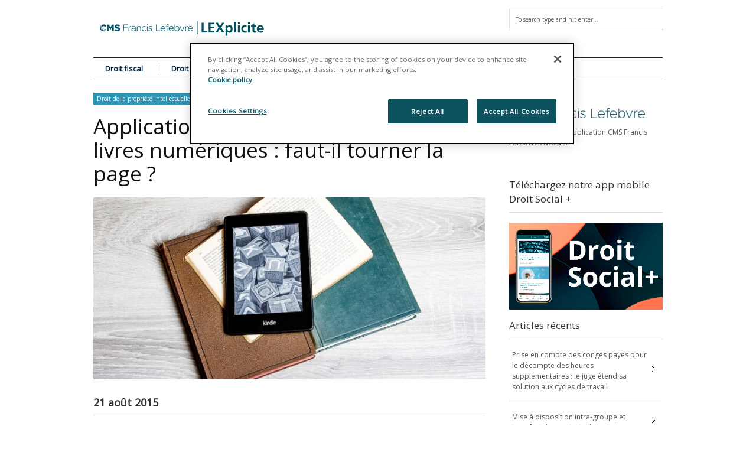

--- FILE ---
content_type: text/plain
request_url: https://www.google-analytics.com/j/collect?v=1&_v=j102&a=1941757633&t=pageview&_s=1&dl=https%3A%2F%2Fwww.lexplicite.fr%2Fapplication-du-taux-reduit-de-tva-aux-livres-numeriques-faut-il-tourner-la-page%2F&ul=en-us%40posix&dt=Application%20du%20taux%20r%C3%A9duit%20de%20TVA%20aux%20livres%20num%C3%A9riques%20%3A%20faut-il%20tourner%20la%20page%20%3F&sr=1280x720&vp=1280x720&_u=IEBAAAABAAAAACAAI~&jid=1852658857&gjid=1744440052&cid=1406161775.1768930788&tid=UA-48800716-1&_gid=1095164549.1768930788&_r=1&_slc=1&z=853088831
body_size: -450
content:
2,cG-6C6S1NHNYZ

--- FILE ---
content_type: text/javascript
request_url: https://www.lexplicite.fr/wp-content/themes/extranews/js/jquery.tipsy.min.js?ver=1.0.0a
body_size: 1620
content:
// tipsy, facebook style tooltips for jquery
// version 1.0.0a
// (c) 2008-2010 jason frame [jason@onehackoranother.com]
// released under the MIT license

(function(c){function b(e,d){return(typeof e=="function")?(e.call(d)):e}function a(e,d){this.$element=c(e);this.options=d;this.enabled=true;this.fixTitle()}a.prototype={show:function(){var g=this.getTitle();if(g&&this.enabled){var f=this.tip();f.find(".tipsy-inner")[this.options.html?"html":"text"](g);f[0].className="tipsy";f.remove().css({top:0,left:0,visibility:"hidden",display:"block"}).prependTo(document.body);var j=c.extend({},this.$element.offset(),{width:this.$element[0].offsetWidth,height:this.$element[0].offsetHeight});var d=f[0].offsetWidth,i=f[0].offsetHeight,h=b(this.options.gravity,this.$element[0]);var e;switch(h.charAt(0)){case"n":e={top:j.top+j.height+this.options.offset,left:j.left+j.width/2-d/2};break;case"s":e={top:j.top-i-this.options.offset,left:j.left+j.width/2-d/2};break;case"e":e={top:j.top+j.height/2-i/2,left:j.left-d-this.options.offset};break;case"w":e={top:j.top+j.height/2-i/2,left:j.left+j.width+this.options.offset};break}if(h.length==2){if(h.charAt(1)=="w"){e.left=j.left+j.width/2-15}else{e.left=j.left+j.width/2-d+15}}f.css(e).addClass("tipsy-"+h);f.find(".tipsy-arrow")[0].className="tipsy-arrow tipsy-arrow-"+h.charAt(0);if(this.options.className){f.addClass(b(this.options.className,this.$element[0]))}if(this.options.fade){f.stop().css({opacity:0,display:"block",visibility:"visible"}).animate({opacity:this.options.opacity})}else{f.css({visibility:"visible",opacity:this.options.opacity})}}},hide:function(){if(this.options.fade){this.tip().stop().fadeOut(function(){c(this).remove()})}else{this.tip().remove()}},fixTitle:function(){var d=this.$element;if(d.attr("title")||typeof(d.attr("original-title"))!="string"){d.attr("original-title",d.attr("title")||"").removeAttr("title")}},getTitle:function(){var f,d=this.$element,e=this.options;this.fixTitle();var f,e=this.options;if(typeof e.title=="string"){f=d.attr(e.title=="title"?"original-title":e.title)}else{if(typeof e.title=="function"){f=e.title.call(d[0])}}f=(""+f).replace(/(^\s*|\s*$)/,"");return f||e.fallback},tip:function(){if(!this.$tip){this.$tip=c('<div class="tipsy"></div>').html('<div class="tipsy-arrow"></div><div class="tipsy-inner"></div>')}return this.$tip},validate:function(){if(!this.$element[0].parentNode){this.hide();this.$element=null;this.options=null}},enable:function(){this.enabled=true},disable:function(){this.enabled=false},toggleEnabled:function(){this.enabled=!this.enabled}};c.fn.tipsy=function(h){if(h===true){return this.data("tipsy")}else{if(typeof h=="string"){var j=this.data("tipsy");if(j){j[h]()}return this}}h=c.extend({},c.fn.tipsy.defaults,h);function g(l){var m=c.data(l,"tipsy");if(!m){m=new a(l,c.fn.tipsy.elementOptions(l,h));c.data(l,"tipsy",m)}return m}function k(){var l=g(this);l.hoverState="in";if(h.delayIn==0){l.show()}else{l.fixTitle();setTimeout(function(){if(l.hoverState=="in"){l.show()}},h.delayIn)}}function f(){var l=g(this);l.hoverState="out";if(h.delayOut==0){l.hide()}else{setTimeout(function(){if(l.hoverState=="out"){l.hide()}},h.delayOut)}}if(!h.live){this.each(function(){g(this)})}if(h.trigger!="manual"){var d=h.live?"live":"bind",i=h.trigger=="hover"?"mouseenter":"focus",e=h.trigger=="hover"?"mouseleave":"blur";this[d](i,k)[d](e,f)}return this};c.fn.tipsy.defaults={className:null,delayIn:0,delayOut:0,fade:false,fallback:"",gravity:"n",html:false,live:false,offset:0,opacity:0.8,title:"title",trigger:"hover"};c.fn.tipsy.elementOptions=function(e,d){return c.metadata?c.extend({},d,c(e).metadata()):d};c.fn.tipsy.autoNS=function(){return c(this).offset().top>(c(document).scrollTop()+c(window).height()/2)?"s":"n"};c.fn.tipsy.autoWE=function(){return c(this).offset().left>(c(document).scrollLeft()+c(window).width()/2)?"e":"w"};c.fn.tipsy.autoBounds=function(e,d){return function(){var f={ns:d[0],ew:(d.length>1?d[1]:false)},i=c(document).scrollTop()+e,g=c(document).scrollLeft()+e,h=c(this);if(h.offset().top<i){f.ns="n"}if(h.offset().left<g){f.ew="w"}if(c(window).width()+c(document).scrollLeft()-h.offset().left<e){f.ew="e"}if(c(window).height()+c(document).scrollTop()-h.offset().top<e){f.ns="s"}return f.ns+(f.ew?f.ew:"")}}})(jQuery);